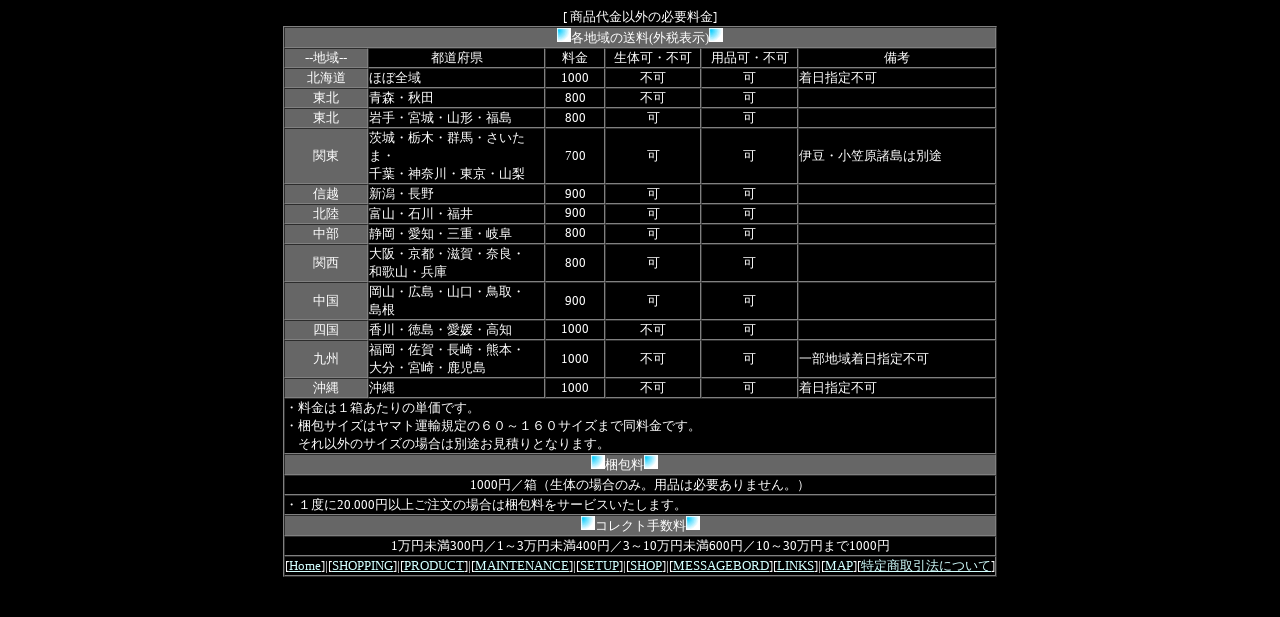

--- FILE ---
content_type: text/html
request_url: http://www.marinesnow.com/ryoukin.htm
body_size: 10403
content:
<html>
<head>
<title>「特定商取引に関する法律」（特定商取引法）に基づく表示</title>
<meta http-equiv="Content-Type" content="text/html; charset=Shift_JIS">
</head>

<body bgcolor="#000000" text="#FFFFFF" link="#D2FFFF" vlink="#0066FF">
<div align="center"><font size="2">[ 商品代金以外の必要料金]</font><br>
</div>
<table width="650" border="1" cellspacing="0" cellpadding="0" align="center">
  <tr> 
    <td colspan="6" nowrap height="14" bgcolor="#666666" align="center" valign="middle"><font size="2"><img src="images/kzari2-1.gif" width="14" height="14">各地域の送料(外税表示)<img src="images/kzari2-1.gif" width="14" height="14"></font></td>
  </tr>
  <tr> 
    <td width="75" nowrap height="14" bgcolor="#666666" align="center" valign="middle"> 
      <font size="2">--地域--</font></td>
    <td width="159" nowrap height="14" align="center"><font size="2">都道府県</font></td>
    <td width="53" nowrap height="14" align="center"><font size="2">料金</font></td>
    <td width="86" nowrap height="14" align="center"><font size="2">生体可・不可</font></td>
    <td width="86" nowrap height="14" align="center"><font size="2">用品可・不可</font></td>
    <td width="177" nowrap height="14" align="center"><font size="2">備考</font></td>
  </tr>
  <tr> 
    <td width="75" nowrap bgcolor="#666666" align="center"> <font size="2">北海道</font></td>
    <td width="159" nowrap><font size="2">ほぼ全域</font></td>
    <td width="53" nowrap align="center"><font size="2">1000</font></td>
    <td width="86" nowrap align="center"><font size="2">不可</font></td>
    <td width="86" nowrap align="center"><font size="2">可</font></td>
    <td width="177" nowrap><font size="2">着日指定不可</font></td>
  </tr>
  <tr> 
    <td width="75" nowrap bgcolor="#666666" align="center"> <font size="2">東北</font></td>
    <td width="159" nowrap><font size="2">青森・秋田</font></td>
    <td width="53" nowrap align="center"><font size="2">800</font></td>
    <td width="86" nowrap align="center"><font size="2">不可</font></td>
    <td width="86" nowrap align="center"><font size="2">可</font></td>
    <td width="177" nowrap><font size="2">　　</font></td>
  </tr>
  <tr> 
    <td width="75" nowrap bgcolor="#666666" valign="top" align="center"> <font size="2">東北</font></td>
    <td width="159" nowrap> 
      <p><font size="2">岩手・宮城・山形・福島</font></p>
    </td>
    <td nowrap width="53" align="center"><font size="2">800</font></td>
    <td nowrap align="center" width="86"><font size="2">可</font></td>
    <td nowrap align="center" width="86"><font size="2">可</font></td>
    <td nowrap width="177"><font size="2">　　</font></td>
  </tr>
  <tr> 
    <td width="75" nowrap bgcolor="#666666" valign="middle" align="center" height="42"> 
      <font size="2">関東</font></td>
    <td width="159" nowrap height="42"><font size="2">茨城・栃木・群馬・さいたま・<br>
      千葉・神奈川・東京・山梨</font></td>
    <td nowrap width="53" align="center" height="42"><font size="2">700</font></td>
    <td nowrap align="center" height="42" width="86"><font size="2">可</font></td>
    <td nowrap align="center" height="42" width="86"><font size="2">可</font></td>
    <td nowrap height="42" width="177"><font size="2">伊豆・小笠原諸島は別途</font></td>
  </tr>
  <tr> 
    <td width="75" nowrap bgcolor="#666666" valign="top" align="center"> <font size="2">信越</font></td>
    <td width="159" nowrap><font size="2">新潟・長野</font></td>
    <td nowrap width="53" align="center"><font size="2">900</font></td>
    <td nowrap align="center" width="86"><font size="2">可</font></td>
    <td nowrap align="center" width="86"><font size="2">可</font></td>
    <td nowrap width="177"><font size="2">　　</font></td>
  </tr>
  <tr> 
    <td height="17" nowrap bgcolor="#666666" valign="top" width="75" align="center"> 
      <font size="2">北陸</font></td>
    <td height="17" nowrap bgcolor="#000000" valign="top" width="159"><font size="2">富山・石川・福井</font></td>
    <td height="17" nowrap bgcolor="#000000" valign="top" width="53" align="center"><font size="2">900</font></td>
    <td height="17" nowrap bgcolor="#000000" valign="top" align="center" width="86"><font size="2">可</font></td>
    <td height="17" nowrap bgcolor="#000000" valign="top" align="center" width="86"><font size="2">可</font></td>
    <td height="17" nowrap bgcolor="#000000" valign="top" width="177"><font size="2">　　</font></td>
  </tr>
  <tr> 
    <td align="center" nowrap bgcolor="#666666" valign="top" width="75"><font size="2">中部</font></td>
    <td width="159" nowrap bgcolor="#000000" valign="top"><font size="2">静岡・愛知・三重・岐阜</font></td>
    <td width="53" nowrap bgcolor="#000000" valign="top" align="center"><font size="2">800</font></td>
    <td nowrap bgcolor="#000000" valign="top" align="center" width="86"><font size="2">可</font></td>
    <td nowrap bgcolor="#000000" valign="top" align="center" width="86"><font size="2">可</font></td>
    <td nowrap bgcolor="#000000" valign="top" width="177"><font size="2">　　</font></td>
  </tr>
  <tr> 
    <td align="center" nowrap bgcolor="#666666" valign="middle" width="75"><font size="2">関西</font></td>
    <td width="159" nowrap bgcolor="#000000" valign="middle" align="left"><font size="2">大阪・京都・滋賀・奈良・<br>
      和歌山・兵庫</font></td>
    <td width="53" nowrap bgcolor="#000000" valign="middle" align="center"><font size="2">800</font></td>
    <td nowrap bgcolor="#000000" valign="middle" align="center" width="86"><font size="2">可</font></td>
    <td nowrap bgcolor="#000000" valign="middle" align="center" width="86"><font size="2">可</font></td>
    <td nowrap bgcolor="#000000" valign="top" width="177"><font size="2">　　</font></td>
  </tr>
  <tr> 
    <td align="center" nowrap bgcolor="#666666" valign="middle" width="75"><font size="2">中国</font></td>
    <td width="159" nowrap bgcolor="#000000" valign="top"><font size="2">岡山・広島・山口・鳥取・<br>
      島根</font></td>
    <td width="53" nowrap bgcolor="#000000" valign="middle" align="center"><font size="2">900</font></td>
    <td nowrap bgcolor="#000000" valign="middle" align="center" width="86"><font size="2">可</font></td>
    <td nowrap bgcolor="#000000" valign="middle" align="center" width="86"><font size="2">可</font></td>
    <td nowrap bgcolor="#000000" valign="top" width="177"><font size="2">　　</font></td>
  </tr>
  <tr> 
    <td align="center" nowrap bgcolor="#666666" valign="top" width="75"><font size="2">四国</font></td>
    <td width="159" nowrap bgcolor="#000000" valign="top"><font size="2">香川・徳島・愛媛・高知</font></td>
    <td width="53" nowrap bgcolor="#000000" valign="top" align="center"><font size="2">1000</font></td>
    <td nowrap bgcolor="#000000" valign="top" align="center" width="86"><font size="2">不可</font></td>
    <td nowrap bgcolor="#000000" valign="top" align="center" width="86"><font size="2">可</font></td>
    <td nowrap bgcolor="#000000" valign="top" width="177"><font size="2">　　</font></td>
  </tr>
  <tr> 
    <td align="center" nowrap bgcolor="#666666" valign="middle" width="75"><font size="2">九州</font></td>
    <td width="159" nowrap bgcolor="#000000" valign="top"><font size="2">福岡・佐賀・長崎・熊本・<br>
      大分・宮崎・鹿児島</font></td>
    <td width="53" nowrap bgcolor="#000000" valign="middle" align="center"><font size="2">1000</font></td>
    <td nowrap bgcolor="#000000" valign="middle" align="center" width="86"><font size="2">不可</font></td>
    <td nowrap bgcolor="#000000" valign="middle" align="center" width="86"><font size="2">可</font></td>
    <td nowrap bgcolor="#000000" valign="middle" width="177"><font size="2">一部地域着日指定不可</font></td>
  </tr>
  <tr> 
    <td width="75" nowrap bgcolor="#666666" valign="top" align="center"> <font size="2">沖縄</font></td>
    <td width="159" nowrap> 
      <p><font size="2">沖縄</font></p>
    </td>
    <td nowrap width="53" align="center"><font size="2">1000</font></td>
    <td nowrap align="center" width="86"><font size="2">不可</font></td>
    <td nowrap align="center" width="86"><font size="2">可</font></td>
    <td nowrap width="177"><font size="2">着日指定不可</font></td>
  </tr>
  <tr> 
    <td colspan="6" nowrap bgcolor="#000000" align="left" valign="top" height="45"><font size="2">・</font><font size="2">料金は１箱あたりの単価です。<br>
      ・梱包サイズはヤマト運輸規定の６０～１６０サイズまで同料金です。<br>
      　それ以外のサイズの場合は別途お見積りとなります。</font></td>
  </tr>
  <tr align="center" valign="middle"> 
    <td colspan="6" nowrap bgcolor="#666666" height="18"><font size="2"><img src="images/kzari2-1.gif" width="14" height="14">梱包料<img src="images/kzari2-1.gif" width="14" height="14"></font>　　</td>
  </tr>
  <tr align="center"> 
    <td colspan="6" nowrap bgcolor="#000000" valign="top" height="17"><font size="2">1000円／箱（生体の場合のみ。用品は必要ありません。）</font></td>
  </tr>
  <tr> 
    <td colspan="6" nowrap bgcolor="#000000" align="left" valign="top" height="17"><font size="2">・１度に20.000円以上ご注文の場合は梱包料をサービスいたします。</font></td>
  </tr>
  <tr align="center" valign="middle"> 
    <td colspan="6" nowrap bgcolor="#666666" height="18"><font size="2"><img src="images/kzari2-1.gif" width="14" height="14">コレクト手数料<img src="images/kzari2-1.gif" width="14" height="14"></font></td>
  </tr>
  <tr align="center"> 
    <td colspan="6" nowrap bgcolor="#000000" valign="top" height="18"><font size="2">1万円未満300円／1～3万円未満400円／3～10万円未満600円／10～30万円まで1000円</font></td>
  </tr>
  <tr> 
    <td colspan="6" nowrap> 
      <div align="center"><font size="2">[<a href="./index.html">Home</a>]|[<a href="./shopping.htm">SHOPPING</a>]|[<a href="./product.htm">PRODUCT</a>]|[<a href="./maintenance.htm">MAINTENANCE</a>]|[<a href="./set.htm">SETUP</a>]|[<a href="./shop.htm">SHOP</a>]|[<a href="close.html">MESSAGEBORD</a>][<a href="./link.htm">LINKS</a>]|[<a href="./map.htm">MAP</a>][<a href="./tokuteihou.htm">特定商取引法について</a>]</font></div>
    </td>
  </tr>
</table>
<SCRIPT Language="JavaScript">
<!--
document.write("<img src='http://www.marinesnow.com/cgi-bin/accp/acc/acclog.cgi?");
document.write("referrer="+document.referrer+"&");
document.write("width="+screen.width+"&");
document.write("height="+screen.height+"&");
document.write("color="+screen.colorDepth+"'>");
// -->
</SCRIPT> 
</body>
</html>
